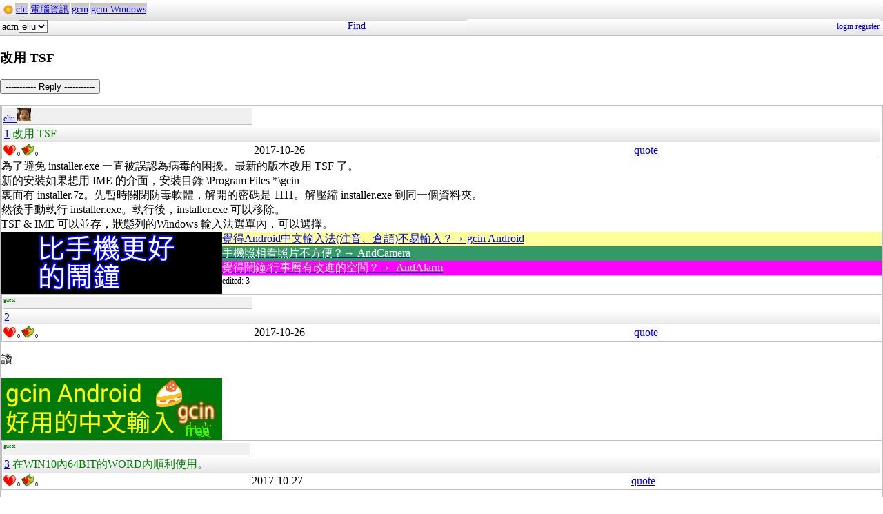

--- FILE ---
content_type: text/html; charset=UTF-8
request_url: https://hyperrate.com/m/thread.php?tid=33830
body_size: 6210
content:
<html>
<head>
<meta http-equiv="Content-Type" content="text/html; charset=UTF-8">
<meta name="viewport" content="width=device-width, initial-scale=1, maximum-scale=3, minimum-scale=1"/>
<link rel="stylesheet" type="text/css" href="my.css">
<style>
img {
    padding: 0;
    margin: 0 auto;
    max-height: 100%;
    max-width: 100%;
}
</style>
<title>改用 TSF</title>
<link rel="icon" href="icon-dir-ico/00000084.ico" type="image/x-icon">
</head>
<body>
<table class="dirbar w100"><tr class='dir4'><td class='td0' colspan='4'><table class='wauto'><tr><td><a href="/dir.php?eid=1"><img src="logo1.png" width="14"></a></td><td class='dirpath'><a href='dir.php?eid=20'>cht</a></td><td class='dirpath'><a href='dir.php?eid=43'>電腦資訊</a></td><td class='dirpath'><a href='dir.php?eid=67'>gcin</a></td><td class='dirpath'><a href='dir.php?eid=215'>gcin Windows</a></td></tr></table></td></tr><tr><td width='120'>adm<select><option onclick='window.location.assign("usr-info.php?uid=3&eid=215")'>eliu</option></select></td>
<td width='40'><a href='sea-ui.php?eid=215'>Find</a></td>
<td width='144' class='dir4 f12' align='right'><a href='login.php?eid=215'>login</a>
<a href='register.php?eid=215'>register</a></td></tr>
</table>
<h3>改用 TSF</h3><p><button onclick='window.location.assign("edit.php?parent=33709")'>----------- Reply -----------</button></p>
<table class='outer w100 breakall' cellspacing='1'>
<tr><td class='bottom td0 break'><table class='left_bottom w100'><tr class='tb'><td class='tv0 td0 f12'><a name='33709'></a><a href='usr-info.php?uid=3&eid=215'>eliu
<img src='avatar-usr/3/3.jpg' width='20'><br></a></td></tr><tr class='tb'><td colspan='5'><a href='thread.php?tid=33709#33709'>1</a>
改用 TSF</td></tr><tr><td class='td0 f8'><img src='heart.png' id='he33709' alt='Promote' title='Promote' onclick='promote(33709)' onMouseOver='inc_pro(33709)' onMouseOut='dec_pro(33709)'>
<span id='pro33709'>0</span>
<a href='topic-bookmark.php?tid=33709'><img src='fav.png' alt='Bookmark' title='Bookmark'></a>
0</td><td class='f4'>2017-10-26</td><td><a href='edit.php?parent=33709&mode=quote'>quote</a></td><td>&nbsp;</td><td>&nbsp;</td></tr></table><div class="breakall"><div>為了避免 installer.exe 一直被誤認為病毒的困擾。最新的版本改用 TSF 了。</div>
<div>新的安裝如果想用 IME 的介面，安裝目錄 \Program Files *\gcin&nbsp;</div>
<div>裏面有 installer.7z。先暫時關閉防毒軟體，解開的密碼是 1111。解壓縮 installer.exe 到同一個資料夾。</div>
<div>然後手動執行 installer.exe。執行後，installer.exe 可以移除。</div>
<div>TSF &amp; IME 可以並存，狀態列的Windows 輸入法選單內，可以選擇。</div><div style='float:left'><a href='https://mall.iopenmall.tw/032641/index.php?action=product_detail&prod_no=P3264104451976'><img src='alarm-clock-bannder.png'></a></div><div style="background-color: #ffff99; color: #ff00ff;"><a href="https://play.google.com/store/apps/details?id=com.hyperrate.gcinfree">覺得Android中文輸入法(注音、倉頡)不易輸入？&rarr; gcin Android</a></div>
<div style="color: #ffff00; background-color: #339966;"><span style="color: #ffffff;"><a href="https://play.google.com/store/apps/details?id=com.hyperrate.andcamera"><span style="color: #ffffff;">手機照相看照片不方便？&rarr; AndCamera</span></a></span></div>
<div style="background-color: #ff00ff; color: #ffffff;"><span style="color: #ffffff;"><a href="https://play.google.com/store/apps/details?id=com.hyperrate.andalarmad"><span style="color: #ffffff;">覺得鬧鐘/行事曆有改進的空間？&rarr;&nbsp; AndAlarm</span></a></span></div></div>
<div class='tv1' style='bottom:0;'>edited: 3
</div></td></tr>
<tr><td class='bottom td0 break'><table class='left_bottom w100'><tr class='tb'><td class='tv0 td0 f8'><a name='33710'></a>guest</td></tr><tr class='tb'><td colspan='5'><a href='thread.php?tid=33710#33710'>2</a>
</td></tr><tr><td class='td0 f8'><img src='heart.png' id='he33710' alt='Promote' title='Promote' onclick='promote(33710)' onMouseOver='inc_pro(33710)' onMouseOut='dec_pro(33710)'>
<span id='pro33710'>0</span>
<a href='topic-bookmark.php?tid=33710'><img src='fav.png' alt='Bookmark' title='Bookmark'></a>
0</td><td class='f4'>2017-10-26</td><td><a href='edit.php?parent=33710&mode=quote'>quote</a></td><td>&nbsp;</td><td>&nbsp;</td></tr></table><div class="breakall"><p>讚</p><div style='float:left'><a href='https://play.google.com/store/apps/details?id=com.hyperrate.gcinfree'><img src='gcin-android-ad.png'></a></div></div>
</td></tr>
<tr><td class='bottom td0 break'><table class='left_bottom w100'><tr class='tb'><td class='tv0 td0 f8'><a name='33714'></a>guest</td></tr><tr class='tb'><td colspan='5'><a href='thread.php?tid=33714#33714'>3</a>
在WIN10內64BIT的WORD內順利使用。</td></tr><tr><td class='td0 f8'><img src='heart.png' id='he33714' alt='Promote' title='Promote' onclick='promote(33714)' onMouseOver='inc_pro(33714)' onMouseOut='dec_pro(33714)'>
<span id='pro33714'>0</span>
<a href='topic-bookmark.php?tid=33714'><img src='fav.png' alt='Bookmark' title='Bookmark'></a>
0</td><td class='f4'>2017-10-27</td><td><a href='edit.php?parent=33714&mode=quote'>quote</a></td><td>&nbsp;</td><td>&nbsp;</td></tr></table><div class="breakall"><p>eliu大大好，</p>
<p>以此方式安裝好新的GCIN，好用很多。還沒新方式安裝之前在WORD內一直當掉。IE內也可以使用。感謝！</p><div style='float:left'><a href='https://mall.iopenmall.tw/032641/index.php?action=product_detail&prod_no=P3264104451976'><img src='alarm-clock-bannder.png'></a></div></div>
</td></tr>
<tr><td class='bottom td0 break'><table class='left_bottom w100'><tr class='tb'><td class='tv0 td0 f8'><a name='33715'></a>guest</td></tr><tr class='tb'><td colspan='5'><a href='thread.php?tid=33715#33715'>4</a>
TSF在WORD內會倒退吃掉。，符號</td></tr><tr><td class='td0 f8'><img src='heart.png' id='he33715' alt='Promote' title='Promote' onclick='promote(33715)' onMouseOver='inc_pro(33715)' onMouseOut='dec_pro(33715)'>
<span id='pro33715'>0</span>
<a href='topic-bookmark.php?tid=33715'><img src='fav.png' alt='Bookmark' title='Bookmark'></a>
0</td><td class='f4'>2017-10-27</td><td><a href='edit.php?parent=33715&mode=quote'>quote</a></td><td>&nbsp;</td><td>&nbsp;</td></tr></table><div class="breakall"><p>剛剛測試，以TSF方式輸入時，在逗號/句號之後繼續輸入注音時，第一個注音符號會倒退吃掉，。</p>
<p>如果不是逗號句號，輸入的第一個注音符號則不會倒退吃掉前一個字。</p>
<p>gcin則不會倒退吃掉符號。</p></div>
</td></tr>
<tr><td class='bottom td0 break'><table class='left_bottom w100'><tr class='tb'><td class='tv0 td0 f12'><a name='33717'></a><a href='usr-info.php?uid=3&eid=215'>eliu
<img src='avatar-usr/3/3.jpg' width='20'><br></a></td></tr><tr class='tb'><td colspan='5'><a href='thread.php?tid=33717#33717'>5</a>
</td></tr><tr><td class='td0 f8'><img src='heart.png' id='he33717' alt='Promote' title='Promote' onclick='promote(33717)' onMouseOver='inc_pro(33717)' onMouseOut='dec_pro(33717)'>
<span id='pro33717'>0</span>
<a href='topic-bookmark.php?tid=33717'><img src='fav.png' alt='Bookmark' title='Bookmark'></a>
0</td><td class='f4'>2017-10-30</td><td><a href='edit.php?parent=33717&mode=quote'>quote</a></td><td>&nbsp;</td><td>&nbsp;</td></tr></table><div class="breakall"><p>試試看最新的版本是否有解決這個問題。</p><div style="background-color: #ffff99; color: #ff00ff;"><a href="https://play.google.com/store/apps/details?id=com.hyperrate.gcinfree">覺得Android中文輸入法(注音、倉頡)不易輸入？&rarr; gcin Android</a></div>
<div style="color: #ffff00; background-color: #339966;"><span style="color: #ffffff;"><a href="https://play.google.com/store/apps/details?id=com.hyperrate.andcamera"><span style="color: #ffffff;">手機照相看照片不方便？&rarr; AndCamera</span></a></span></div>
<div style="background-color: #ff00ff; color: #ffffff;"><span style="color: #ffffff;"><a href="https://play.google.com/store/apps/details?id=com.hyperrate.andalarmad"><span style="color: #ffffff;">覺得鬧鐘/行事曆有改進的空間？&rarr;&nbsp; AndAlarm</span></a></span></div></div>
</td></tr>
<tr><td class='bottom td0 break'><table class='left_bottom w100'><tr class='tb'><td class='tv0 td0 f8'><a name='33718'></a>guest</td></tr><tr class='tb'><td colspan='5'><a href='thread.php?tid=33718#33718'>6</a>
吃掉，。問題好了，但是有其他問題。</td></tr><tr><td class='td0 f8'><img src='heart.png' id='he33718' alt='Promote' title='Promote' onclick='promote(33718)' onMouseOver='inc_pro(33718)' onMouseOut='dec_pro(33718)'>
<span id='pro33718'>0</span>
<a href='topic-bookmark.php?tid=33718'><img src='fav.png' alt='Bookmark' title='Bookmark'></a>
0</td><td class='f4'>2017-10-30</td><td><a href='edit.php?parent=33718&mode=quote'>quote</a></td><td>&nbsp;</td><td>&nbsp;</td></tr></table><div class="breakall"><p>eliu兄好，</p>
<p>謝謝您的協助，剛剛下載的程式安裝測試後，已經不會吃掉，。</p>
<p>但是還發現其他問題，</p>
<p>1、以shift，輸入英文字時，會吃掉前一個英文字母。例如要輸入excel，結果是xel</p>
<p>2、安裝後立即在各文書軟體，或是瀏覽器輸入都正常。</p>
<p>&nbsp; &nbsp; &nbsp;但是安裝後，重新開機後，會一直出現cannnot start gcin.exe</p>
<p>&nbsp; &nbsp; 此時在各文書軟體開啟gcin.exe時，該應用程式都會擋掉，直到移除gcin才會正常。若重新安裝20170310下載的gcin-inst64.exe就不會有這種當掉的情況。</p></div>
</td></tr>
<tr><td class='bottom td0 break'><table class='left_bottom w100'><tr class='tb'><td class='tv0 td0 f12'><a name='33719'></a><a href='usr-info.php?uid=3&eid=215'>eliu
<img src='avatar-usr/3/3.jpg' width='20'><br></a></td></tr><tr class='tb'><td colspan='5'><a href='thread.php?tid=33719#33719'>7</a>
吃掉，。問題好了，但是有其他問題。</td></tr><tr><td class='td0 f8'><img src='heart.png' id='he33719' alt='Promote' title='Promote' onclick='promote(33719)' onMouseOver='inc_pro(33719)' onMouseOut='dec_pro(33719)'>
<span id='pro33719'>0</span>
<a href='topic-bookmark.php?tid=33719'><img src='fav.png' alt='Bookmark' title='Bookmark'></a>
0</td><td class='f4'>2017-10-31</td><td><a href='edit.php?parent=33719&mode=quote'>quote</a></td><td>&nbsp;</td><td>&nbsp;</td></tr></table><div class="breakall"><p><div align="center"><table class="w90" cellspacing="1" cellpadding="1"><tr><td class="f11p"><b>guest</b></td></tr><tr><td class="quote"></p>
<p>&nbsp; &nbsp; &nbsp;但是安裝後，重新開機後，會一直出現cannnot start gcin.exe</p>
<p>&nbsp; &nbsp; 此時在各文書軟體開啟gcin.exe時，該應用程式都會擋掉，直到移除gcin才會正常。若重新安裝20170310下載的gcin-inst64.exe就不會有這種當掉的情況。</td></tr></table></div>在 Windows 7 32/64 bit 試過。有/沒有 內定輸入法設定成 gcin tsf 都沒有你說的問題。你是用什麼 gcin 內的輸入法？</p><div style="background-color: #ffff99; color: #ff00ff;"><a href="https://play.google.com/store/apps/details?id=com.hyperrate.gcinfree">覺得Android中文輸入法(注音、倉頡)不易輸入？&rarr; gcin Android</a></div>
<div style="color: #ffff00; background-color: #339966;"><span style="color: #ffffff;"><a href="https://play.google.com/store/apps/details?id=com.hyperrate.andcamera"><span style="color: #ffffff;">手機照相看照片不方便？&rarr; AndCamera</span></a></span></div>
<div style="background-color: #ff00ff; color: #ffffff;"><span style="color: #ffffff;"><a href="https://play.google.com/store/apps/details?id=com.hyperrate.andalarmad"><span style="color: #ffffff;">覺得鬧鐘/行事曆有改進的空間？&rarr;&nbsp; AndAlarm</span></a></span></div></div>
</td></tr>
<tr><td class='bottom td0 break'><table class='left_bottom w100'><tr class='tb'><td class='tv0 td0 f12'><a name='33720'></a><a href='usr-info.php?uid=3&eid=215'>eliu
<img src='avatar-usr/3/3.jpg' width='20'><br></a></td></tr><tr class='tb'><td colspan='5'><a href='thread.php?tid=33720#33720'>8</a>
吃掉，。問題好了，但是有其他問題。</td></tr><tr><td class='td0 f8'><img src='heart.png' id='he33720' alt='Promote' title='Promote' onclick='promote(33720)' onMouseOver='inc_pro(33720)' onMouseOut='dec_pro(33720)'>
<span id='pro33720'>0</span>
<a href='topic-bookmark.php?tid=33720'><img src='fav.png' alt='Bookmark' title='Bookmark'></a>
0</td><td class='f4'>2017-10-31</td><td><a href='edit.php?parent=33720&mode=quote'>quote</a></td><td>&nbsp;</td><td>&nbsp;</td></tr></table><div class="breakall"><p><div align="center"><table class="w90" cellspacing="1" cellpadding="1"><tr><td class="f11p"><b>guest</b></td></tr><tr><td class="quote">1、以shift，輸入英文字時，會吃掉前一個英文字母。例如要輸入excel，結果是xel</td></tr></table></div></p>
<p>試不出你說的情況，請說明詳細的步驟。包含測試過的 Windows 程式。</p><div style="background-color: #ffff99; color: #ff00ff;"><a href="https://play.google.com/store/apps/details?id=com.hyperrate.gcinfree">覺得Android中文輸入法(注音、倉頡)不易輸入？&rarr; gcin Android</a></div>
<div style="color: #ffff00; background-color: #339966;"><span style="color: #ffffff;"><a href="https://play.google.com/store/apps/details?id=com.hyperrate.andcamera"><span style="color: #ffffff;">手機照相看照片不方便？&rarr; AndCamera</span></a></span></div>
<div style="background-color: #ff00ff; color: #ffffff;"><span style="color: #ffffff;"><a href="https://play.google.com/store/apps/details?id=com.hyperrate.andalarmad"><span style="color: #ffffff;">覺得鬧鐘/行事曆有改進的空間？&rarr;&nbsp; AndAlarm</span></a></span></div></div>
<div class='tv1' style='bottom:0;'>edited: 1
</div></td></tr>
<tr><td class='bottom td0 break'><table class='left_bottom w100'><tr class='tb'><td class='tv0 td0 f8'><a name='33723'></a>guest</td></tr><tr class='tb'><td colspan='5'><a href='thread.php?tid=33723#33723'>9</a>
測試狀況</td></tr><tr><td class='td0 f8'><img src='heart.png' id='he33723' alt='Promote' title='Promote' onclick='promote(33723)' onMouseOver='inc_pro(33723)' onMouseOut='dec_pro(33723)'>
<span id='pro33723'>0</span>
<a href='topic-bookmark.php?tid=33723'><img src='fav.png' alt='Bookmark' title='Bookmark'></a>
0</td><td class='f4'>2017-11-01</td><td><a href='edit.php?parent=33723&mode=quote'>quote</a></td><td>&nbsp;</td><td>&nbsp;</td></tr></table><div class="breakall"><p>eliu兄好，這兩日都在上課所以現在再測試，內容如下，</p>
<p>Windows 7企業版 service pack 1</p>
<p>系統類型 64位元作業系統</p>
<p>&nbsp;</p>
<p>安裝的記憶體 8G</p>
<p>&nbsp;</p>
<p>Microsoft office專業增強版2016---安裝64位元版</p>
<p>&nbsp;</p>
<p>移除20170310下載的gcin-inst64.exe，電腦重新開機</p>
<p>&nbsp;</p>
<p>安裝新的gcin-inst64.exe，installer.7z，電腦重新開機</p>
<p>&nbsp;</p>
<p>1、以TSF輸入英文，或逗點句點，都會吃掉一部分英文字母，和逗點句點，例如EXCEL，會成為XEL。在「記事本」則不會吃掉英文字母宇逗點句點。</p>
<p>&nbsp;</p>
<p>2、開啟OFFICE 2016軟體例如WORD，或是EXCEL之後，開啟中文輸入法--gcin，偶而word，EXCEL會當掉。但是在「記事本」不會當掉。</p></div>
</td></tr>
<tr><td class='bottom td0 break'><table class='left_bottom w100'><tr class='tb'><td class='tv0 td0 f12'><a name='33734'></a><a href='usr-info.php?uid=3&eid=215'>eliu
<img src='avatar-usr/3/3.jpg' width='20'><br></a></td></tr><tr class='tb'><td colspan='5'><a href='thread.php?tid=33734#33734'>10</a>
</td></tr><tr><td class='td0 f8'><img src='heart.png' id='he33734' alt='Promote' title='Promote' onclick='promote(33734)' onMouseOver='inc_pro(33734)' onMouseOut='dec_pro(33734)'>
<span id='pro33734'>0</span>
<a href='topic-bookmark.php?tid=33734'><img src='fav.png' alt='Bookmark' title='Bookmark'></a>
0</td><td class='f4'>2017-11-02</td><td><a href='edit.php?parent=33734&mode=quote'>quote</a></td><td>&nbsp;</td><td>&nbsp;</td></tr></table><div class="breakall"><p>有在 office 2013 試過，沒問題。2016 沒試過。</p><div style="background-color: #ffff99; color: #ff00ff;"><a href="https://play.google.com/store/apps/details?id=com.hyperrate.gcinfree">覺得Android中文輸入法(注音、倉頡)不易輸入？&rarr; gcin Android</a></div>
<div style="color: #ffff00; background-color: #339966;"><span style="color: #ffffff;"><a href="https://play.google.com/store/apps/details?id=com.hyperrate.andcamera"><span style="color: #ffffff;">手機照相看照片不方便？&rarr; AndCamera</span></a></span></div>
<div style="background-color: #ff00ff; color: #ffffff;"><span style="color: #ffffff;"><a href="https://play.google.com/store/apps/details?id=com.hyperrate.andalarmad"><span style="color: #ffffff;">覺得鬧鐘/行事曆有改進的空間？&rarr;&nbsp; AndAlarm</span></a></span></div></div>
</td></tr>
<tr><td class='bottom td0 break'><table class='left_bottom w100'><tr class='tb'><td class='tv0 td0 f8'><a name='33736'></a>guest</td></tr><tr class='tb'><td colspan='5'><a href='thread.php?tid=33736#33736'>11</a>
可用，就先這樣使用。</td></tr><tr><td class='td0 f8'><img src='heart.png' id='he33736' alt='Promote' title='Promote' onclick='promote(33736)' onMouseOver='inc_pro(33736)' onMouseOut='dec_pro(33736)'>
<span id='pro33736'>0</span>
<a href='topic-bookmark.php?tid=33736'><img src='fav.png' alt='Bookmark' title='Bookmark'></a>
0</td><td class='f4'>2017-11-02</td><td><a href='edit.php?parent=33736&mode=quote'>quote</a></td><td>&nbsp;</td><td>&nbsp;</td></tr></table><div class="breakall"><p>謝謝！</p>
<p>&nbsp;</p>
<p>今日office2016都沒有因開啟gcin當掉的情況。所以可以gcin以方式使用。</p>
<p>TSF在office2016會吃掉字母，就先不使用。而在記事本，MS ACCESS，chrome瀏覽器、cygwin的EMACS不會吃掉字母。</p></div>
</td></tr>
<tr><td class='bottom td0 break'><table class='left_bottom w100'><tr class='tb'><td class='tv0 td0 f8'><a name='33762'></a>guest</td></tr><tr class='tb'><td colspan='5'><a href='thread.php?tid=33762#33762'>12</a>
</td></tr><tr><td class='td0 f8'><img src='heart.png' id='he33762' alt='Promote' title='Promote' onclick='promote(33762)' onMouseOver='inc_pro(33762)' onMouseOut='dec_pro(33762)'>
<span id='pro33762'>0</span>
<a href='topic-bookmark.php?tid=33762'><img src='fav.png' alt='Bookmark' title='Bookmark'></a>
0</td><td class='f4'>2017-11-21</td><td><a href='edit.php?parent=33762&mode=quote'>quote</a></td><td>&nbsp;</td><td>&nbsp;</td></tr></table><div class="breakall"><p>我不會用大易輸入法，剛好碰上客戶需求，所以試著安裝，有些心得提供大易愛好者。</p>
<p>我的測試環境是WIN10 v1709&amp;v1607。</p>
<p>下載了gcin-inst64.exe，並完成安裝。</p>
<p>接著下載 dayi2.gtab &amp; gtab.list 兩個檔案，複製到C:\Program Files (x86)\gcin\table\裡面取代舊檔。</p>
<p>開啟：開始&gt;gcin&gt;gcin-tools，若找不到gcin&gt;gcin-tools，那就用檔案總管到C:\Program Files (x86)\gcin\bin\，執行gcin-tools.exe。</p>
<p>gcin-tools.exe該設定的部分可以參考：http://blog.dabinn.net/%E8%98%8B%E6%9E%9C%E5%B0%8F%E5%A7%90%E7%9A%84%E5%A4%A7%E6%98%93%E4%BA%8C%E7%A2%BC%E8%BC%B8%E5%85%A5%E6%B3%95-for-windows-7810-x86-x64/</p>
<p>設定完成後，容我引用站長所說的：</p>
<p>為了避免 installer.exe 一直被誤認為病毒的困擾。最新的版本改用 TSF 了。<br />新的安裝如果想用 IME 的介面，安裝目錄 \Program Files *\gcin <br />裏面有 installer.7z。先暫時關閉防毒軟體，解開的密碼是 1111。解壓縮 installer.exe 到同一個資料夾。<br />然後手動執行 installer.exe。執行後，installer.exe 可以移除。<br />TSF &amp; IME 可以並存，狀態列的Windows 輸入法選單內，可以選擇。</p>
<p>上述這動作完成後，接著就是要再度執行gcin-inst64.exe這程式，我知道這很不合理，但我測試過了，我是這樣解決的。安裝完，就是新增輸入法：開始&gt;設定&gt;時間與語言&gt;地區與語言&gt;其他日期、時間及區域設定&gt;變更輸入法&gt;(中文(台灣))選項&gt;新增輸入法，新增大易輸入法(裡面有兩個大易輸入法，一個是win10預設的，另一個是我們經安裝後產生的)&gt;儲存。</p>
<p>基本上，這樣就可以有大易輸入法了，應該能用了，但如果不能用，那就參考http://blog.dabinn.net/%E8%98%8B%E6%9E%9C%E5%B0%8F%E5%A7%90%E7%9A%84%E5%A4%A7%E6%98%93%E4%BA%8C%E7%A2%BC%E8%BC%B8%E5%85%A5%E6%B3%95-for-windows-7810-x86-x64/</p>
<p>這篇，在外觀上的設定，改回原預設，或同時顯示，這樣一來，大易輸入法就絕對可用，但我覺得，我測試到這裡的感覺，還是不穩定吧!?</p>
<p>大家接力去測試吧!</p></div>
</td></tr>
<tr><td class='bottom td0 break'><table class='left_bottom w100'><tr class='tb'><td class='tv0 td0 f12'><a name='33765'></a><a href='usr-info.php?uid=3&eid=215'>eliu
<img src='avatar-usr/3/3.jpg' width='20'><br></a></td></tr><tr class='tb'><td colspan='5'><a href='thread.php?tid=33765#33765'>13</a>
</td></tr><tr><td class='td0 f8'><img src='heart.png' id='he33765' alt='Promote' title='Promote' onclick='promote(33765)' onMouseOver='inc_pro(33765)' onMouseOut='dec_pro(33765)'>
<span id='pro33765'>0</span>
<a href='topic-bookmark.php?tid=33765'><img src='fav.png' alt='Bookmark' title='Bookmark'></a>
0</td><td class='f4'>2017-11-25</td><td><a href='edit.php?parent=33765&mode=quote'>quote</a></td><td>&nbsp;</td><td>&nbsp;</td></tr></table><div class="breakall"><p><div align="center"><table class="w90" cellspacing="1" cellpadding="1"><tr><td class="f11p"><b>guest</b></td></tr><tr><td class="quote">上述這動作完成後，接著就是要再度執行gcin-inst64.exe這程式，我知道這很不合理，但我測試過了，我是這樣解決的。</td></tr></table></div></p>
<p>應該是有修改 gtab.list, gcin 沒有自動重新載入的關係。在工具 gcin 輸入法圖示按右鍵&rarr;重新執行gcin 應該就可以，不用「再度執行gcin-inst64.exe」。執行 gcin-inst64.exe 會執行 gcin-exit.exe 效果等於手動執行「重新執行gcin」</p><div style="background-color: #ffff99; color: #ff00ff;"><a href="https://play.google.com/store/apps/details?id=com.hyperrate.gcinfree">覺得Android中文輸入法(注音、倉頡)不易輸入？&rarr; gcin Android</a></div>
<div style="color: #ffff00; background-color: #339966;"><span style="color: #ffffff;"><a href="https://play.google.com/store/apps/details?id=com.hyperrate.andcamera"><span style="color: #ffffff;">手機照相看照片不方便？&rarr; AndCamera</span></a></span></div>
<div style="background-color: #ff00ff; color: #ffffff;"><span style="color: #ffffff;"><a href="https://play.google.com/store/apps/details?id=com.hyperrate.andalarmad"><span style="color: #ffffff;">覺得鬧鐘/行事曆有改進的空間？&rarr;&nbsp; AndAlarm</span></a></span></div></div>
<div class='tv1' style='bottom:0;'>edited: 1
</div></td></tr>
<tr><td class='bottom td0 break'><table class='left_bottom w100'><tr class='tb'><td class='tv0 td0 f12'><a name='33829'></a><a href='usr-info.php?uid=953&eid=215'>samuelleung123
</a></td></tr><tr class='tb'><td colspan='5'><a href='thread.php?tid=33829#33829'>14</a>
TSF的bug回報</td></tr><tr><td class='td0 f8'><img src='heart.png' id='he33829' alt='Promote' title='Promote' onclick='promote(33829)' onMouseOver='inc_pro(33829)' onMouseOut='dec_pro(33829)'>
<span id='pro33829'>0</span>
<a href='topic-bookmark.php?tid=33829'><img src='fav.png' alt='Bookmark' title='Bookmark'></a>
0</td><td class='f4'>2018-02-10</td><td><a href='edit.php?parent=33829&mode=quote'>quote</a></td><td>&nbsp;</td><td>&nbsp;</td></tr></table><div class="breakall"><p>打字的時候，用左方向鍵返回想加字的時候，加完之後，後面的字變成剛加的字</p>
<ol>
<li>你好</li>
<li>你們們 &lt;---- 本來只想插個「們」字</li>
</ol>
<div>輸入法：標點簡易</div>
<div>&nbsp;</div></div>
</td></tr>
<tr><td class='bottom td0 break'><table class='left_bottom w100'><tr class='tb'><td class='tv0 td0 f12'><a name='33830'></a><a href='usr-info.php?uid=3&eid=215'>eliu
<img src='avatar-usr/3/3.jpg' width='20'><br></a></td></tr><tr class='tb'><td colspan='5'><a href='thread.php?tid=33830#33830'>15</a>
</td></tr><tr><td class='td0 f8'><img src='heart.png' id='he33830' alt='Promote' title='Promote' onclick='promote(33830)' onMouseOver='inc_pro(33830)' onMouseOut='dec_pro(33830)'>
<span id='pro33830'>0</span>
<a href='topic-bookmark.php?tid=33830'><img src='fav.png' alt='Bookmark' title='Bookmark'></a>
0</td><td class='f4'>2018-02-12</td><td><a href='edit.php?parent=33830&mode=quote'>quote</a></td><td>&nbsp;</td><td>&nbsp;</td></tr></table><div class="breakall"><p>已經在最新的版本解決。</p><div style="background-color: #ffff99; color: #ff00ff;"><a href="https://play.google.com/store/apps/details?id=com.hyperrate.gcinfree">覺得Android中文輸入法(注音、倉頡)不易輸入？&rarr; gcin Android</a></div>
<div style="color: #ffff00; background-color: #339966;"><span style="color: #ffffff;"><a href="https://play.google.com/store/apps/details?id=com.hyperrate.andcamera"><span style="color: #ffffff;">手機照相看照片不方便？&rarr; AndCamera</span></a></span></div>
<div style="background-color: #ff00ff; color: #ffffff;"><span style="color: #ffffff;"><a href="https://play.google.com/store/apps/details?id=com.hyperrate.andalarmad"><span style="color: #ffffff;">覺得鬧鐘/行事曆有改進的空間？&rarr;&nbsp; AndAlarm</span></a></span></div></div>
</td></tr>
<tr><td class='bottom td0 break'><table class='left_bottom w100'><tr class='tb'><td class='tv0 td0 f8'><a name='33861'></a>guest</td></tr><tr class='tb'><td colspan='5'><a href='thread.php?tid=33861#33861'>16</a>
</td></tr><tr><td class='td0 f8'><img src='heart.png' id='he33861' alt='Promote' title='Promote' onclick='promote(33861)' onMouseOver='inc_pro(33861)' onMouseOut='dec_pro(33861)'>
<span id='pro33861'>0</span>
<a href='topic-bookmark.php?tid=33861'><img src='fav.png' alt='Bookmark' title='Bookmark'></a>
0</td><td class='f4'>2018-02-26</td><td><a href='edit.php?parent=33861&mode=quote'>quote</a></td><td>&nbsp;</td><td>&nbsp;</td></tr></table><div class="breakall"><p>作者你好，我在WIN10上使用無法使用TSF的gcin耶。在各種程式中只要切換輸入法到gcin就會導致程式當掉，然後過一陣子以後跳出 can't start gcin.exe的錯誤訊息。甚至在一台完全新安裝，沒有防毒的電腦上也一樣。但是照上面的帖子的說明，安裝了IME版後，IME版是可以使用的，TSF版一樣會導致程式沒有反應而被強制關閉。</p>
<p>還有我是下載64位元版，但是gcin安裝的路徑一樣是在Program Files (x86)底下。WIN10版本是專業版1709，所有更新都已安裝。</p></div>
</td></tr>
<tr><td class='bottom td0 break'><table class='left_bottom w100'><tr class='tb'><td class='tv0 td0 f12'><a name='33865'></a><a href='usr-info.php?uid=3&eid=215'>eliu
<img src='avatar-usr/3/3.jpg' width='20'><br></a></td></tr><tr class='tb'><td colspan='5'><a href='thread.php?tid=33865#33865'>17</a>
</td></tr><tr><td class='td0 f8'><img src='heart.png' id='he33865' alt='Promote' title='Promote' onclick='promote(33865)' onMouseOver='inc_pro(33865)' onMouseOut='dec_pro(33865)'>
<span id='pro33865'>0</span>
<a href='topic-bookmark.php?tid=33865'><img src='fav.png' alt='Bookmark' title='Bookmark'></a>
0</td><td class='f4'>2018-02-27</td><td><a href='edit.php?parent=33865&mode=quote'>quote</a></td><td>&nbsp;</td><td>&nbsp;</td></tr></table><div class="breakall"><p>試試最新的版本看有沒有改善。也修正了在 chrome 按 shift 切換中英會導致結束的問題。</p><div style="background-color: #ffff99; color: #ff00ff;"><a href="https://play.google.com/store/apps/details?id=com.hyperrate.gcinfree">覺得Android中文輸入法(注音、倉頡)不易輸入？&rarr; gcin Android</a></div>
<div style="color: #ffff00; background-color: #339966;"><span style="color: #ffffff;"><a href="https://play.google.com/store/apps/details?id=com.hyperrate.andcamera"><span style="color: #ffffff;">手機照相看照片不方便？&rarr; AndCamera</span></a></span></div>
<div style="background-color: #ff00ff; color: #ffffff;"><span style="color: #ffffff;"><a href="https://play.google.com/store/apps/details?id=com.hyperrate.andalarmad"><span style="color: #ffffff;">覺得鬧鐘/行事曆有改進的空間？&rarr;&nbsp; AndAlarm</span></a></span></div></div>
<div class='tv1' style='bottom:0;'>edited: 1
</div></td></tr>
<tr><td class='bottom td0 break'><table class='left_bottom w100'><tr class='tb'><td class='tv0 td0 f8'><a name='33869'></a>guest</td></tr><tr class='tb'><td colspan='5'><a href='thread.php?tid=33869#33869'>18</a>
</td></tr><tr><td class='td0 f8'><img src='heart.png' id='he33869' alt='Promote' title='Promote' onclick='promote(33869)' onMouseOver='inc_pro(33869)' onMouseOut='dec_pro(33869)'>
<span id='pro33869'>0</span>
<a href='topic-bookmark.php?tid=33869'><img src='fav.png' alt='Bookmark' title='Bookmark'></a>
0</td><td class='f4'>2018-03-02</td><td><a href='edit.php?parent=33869&mode=quote'>quote</a></td><td>&nbsp;</td><td>&nbsp;</td></tr></table><div class="breakall"><p>可以正常使用了，謝謝。</p></div>
</td></tr>
<tr><td class='bottom td0 break'><table class='left_bottom w100'><tr class='tb'><td class='tv0 td0 f12'><a name='34618'></a><a href='usr-info.php?uid=438&eid=215'>splin
</a></td></tr><tr class='tb'><td colspan='5'><a href='thread.php?tid=34618#34618'>19</a>
</td></tr><tr><td class='td0 f8'><img src='heart.png' id='he34618' alt='Promote' title='Promote' onclick='promote(34618)' onMouseOver='inc_pro(34618)' onMouseOut='dec_pro(34618)'>
<span id='pro34618'>0</span>
<a href='topic-bookmark.php?tid=34618'><img src='fav.png' alt='Bookmark' title='Bookmark'></a>
0</td><td class='f4'>2019-10-03</td><td><a href='edit.php?parent=34618&mode=quote'>quote</a></td><td>&nbsp;</td><td>&nbsp;</td></tr></table><div class="breakall"><p>TSF 的難度很高。</p>
<p>我最近因為 WINDOWS 8，只好去買了大新倉頡 的 WIN8 相容版本。結果，輸入的結果，比 GCIN 還爛。</p>
<p>中文是可以打了，但是輸入英文卻有很大的 問題。因為會變成 全形，再來 &lt;&gt; -&gt; 〈〈， 天啊~~</p></div>
</td></tr>
<tr><td class='bottom td0 break'><table class='left_bottom w100'><tr class='tb'><td class='tv0 td0 f12'><a name='34619'></a><a href='usr-info.php?uid=3&eid=215'>eliu
<img src='avatar-usr/3/3.jpg' width='20'><br></a></td></tr><tr class='tb'><td colspan='5'><a href='thread.php?tid=34619#34619'>20</a>
</td></tr><tr><td class='td0 f8'><img src='heart.png' id='he34619' alt='Promote' title='Promote' onclick='promote(34619)' onMouseOver='inc_pro(34619)' onMouseOut='dec_pro(34619)'>
<span id='pro34619'>0</span>
<a href='topic-bookmark.php?tid=34619'><img src='fav.png' alt='Bookmark' title='Bookmark'></a>
0</td><td class='f4'>2019-10-03</td><td><a href='edit.php?parent=34619&mode=quote'>quote</a></td><td>&nbsp;</td><td>&nbsp;</td></tr></table><div class="breakall"><p>最近有點倦怠感，所以一直沒改進 gcin TSF。</p>
<p>TSF 的介面真的寫得不好，很複雜。很想罵 Trash Service Framework.</p><div style="background-color: #ffff99; color: #ff00ff;"><a href="https://play.google.com/store/apps/details?id=com.hyperrate.gcinfree">覺得Android中文輸入法(注音、倉頡)不易輸入？&rarr; gcin Android</a></div>
<div style="color: #ffff00; background-color: #339966;"><span style="color: #ffffff;"><a href="https://play.google.com/store/apps/details?id=com.hyperrate.andcamera"><span style="color: #ffffff;">手機照相看照片不方便？&rarr; AndCamera</span></a></span></div>
<div style="background-color: #ff00ff; color: #ffffff;"><span style="color: #ffffff;"><a href="https://play.google.com/store/apps/details?id=com.hyperrate.andalarmad"><span style="color: #ffffff;">覺得鬧鐘/行事曆有改進的空間？&rarr;&nbsp; AndAlarm</span></a></span></div></div>
<div class='tv1' style='bottom:0;'>edited: 1
</div></td></tr>
</table>
<p><button onclick='window.location.assign("edit.php?parent=33709")'>----------- Reply -----------</button></p>
<table class="dirbar w100"><tr class='dir4'><td class='td0' colspan='4'><table class='wauto'><tr><td><a href="/dir.php?eid=1"><img src="logo1.png" width="14"></a></td><td class='dirpath'><a href='dir.php?eid=20'>cht</a></td><td class='dirpath'><a href='dir.php?eid=43'>電腦資訊</a></td><td class='dirpath'><a href='dir.php?eid=67'>gcin</a></td><td class='dirpath'><a href='dir.php?eid=215'>gcin Windows</a></td></tr></table></td></tr><tr><td width='120'>adm<select><option onclick='window.location.assign("usr-info.php?uid=3&eid=215")'>eliu</option></select></td>
<td width='40'><a href='sea-ui.php?eid=215'>Find</a></td>
<td width='144' class='dir4 f12' align='right'><a href='login.php?eid=215'>login</a>
<a href='register.php?eid=215'>register</a></td></tr>
</table>
<a href='topic-referer.php?tid=33709' target='_blank'>views:74150</a><p id='dbg'></p>
</body>
</html>
